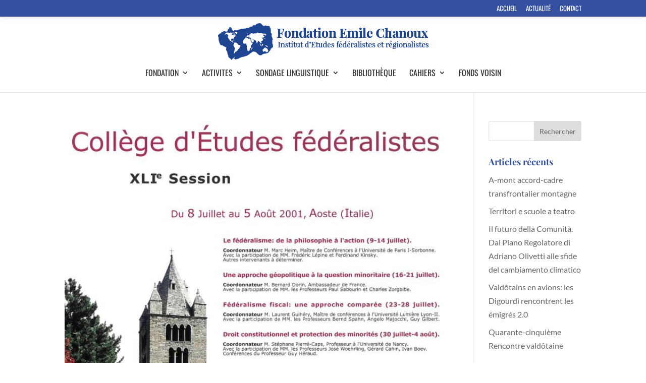

--- FILE ---
content_type: text/css
request_url: https://www.fondchanoux.org/wp-content/plugins/gdprdigival/styles/tablestyle.css?ver=6.2.8
body_size: -198
content:
.t-c-container {
	width: 100%;
	overflow-x: auto;
}
#tabella_cookie {
	border: none;
	width: 100%;
    min-width: 690px;
	font-size: 14px;
	line-height: 1.3em;
}
#tabella_cookie tr {
	vertical-align: initial;
}
#tabella_cookie th {
	background-color: rgba(0,0,0,0.1);
	border-top: none;
}
#tabella_cookie th, 
#tabella_cookie td {
	padding: 6px 10px 3px 10px;
}
#tabella_cookie td {
	border-top: 1px solid rgba(0,0,0,0.1);
}
#tabella_cookie .intestazione {
	font-weight: 500;
}

#tabella_cookie tbody tr:last-child {
	border-bottom: 10px solid rgba(0,0,0,0.1);
}

#tabella_cookie .column-1 {
	font-weight: 500;
}
#tabella_cookie .column-2 {
	text-align: right;
}
#tabella_cookie .column-3 {
	text-align: right;
}
#tabella_cookie .column-4 {
}